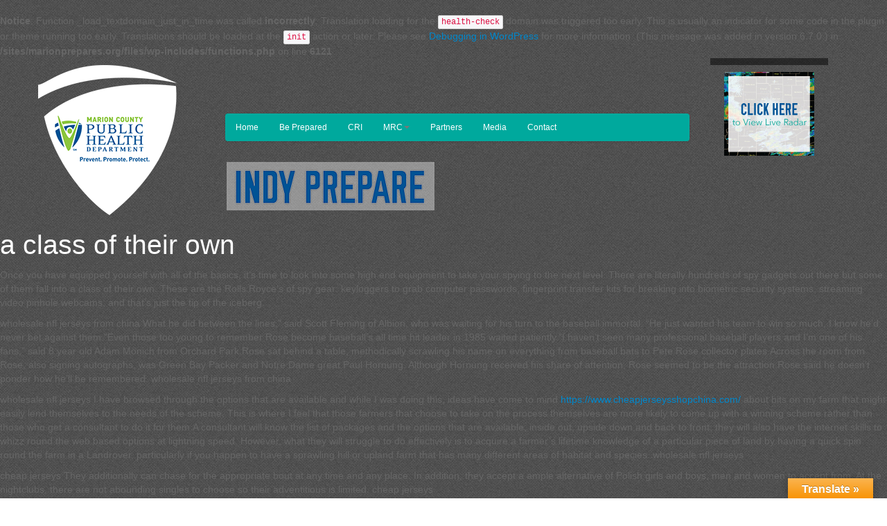

--- FILE ---
content_type: text/html; charset=UTF-8
request_url: https://marionprepares.org/a-class-of-their-own/
body_size: 9506
content:
<br />
<b>Notice</b>:  Function _load_textdomain_just_in_time was called <strong>incorrectly</strong>. Translation loading for the <code>health-check</code> domain was triggered too early. This is usually an indicator for some code in the plugin or theme running too early. Translations should be loaded at the <code>init</code> action or later. Please see <a href="https://developer.wordpress.org/advanced-administration/debug/debug-wordpress/">Debugging in WordPress</a> for more information. (This message was added in version 6.7.0.) in <b>/sites/marionprepares.org/files/wp-includes/functions.php</b> on line <b>6121</b><br />
<!-- <div id="error"><p class="wpdberror"><strong>WordPress database error:</strong> [Table &#039;marionprepares.alerts&#039; doesn&#039;t exist]<br /><code>SELECT * FROM alerts</code></p></div><br />
<b>Warning</b>:  Undefined array key 0 in <b>/sites/marionprepares.org/files/wp-content/themes/starter/weather_alert.php</b> on line <b>11</b><br />
<br />
<b>Warning</b>:  Attempt to read property "lastViewed" on null in <b>/sites/marionprepares.org/files/wp-content/themes/starter/weather_alert.php</b> on line <b>11</b><br />
<br />
<b>Warning</b>:  Undefined array key 0 in <b>/sites/marionprepares.org/files/wp-content/themes/starter/weather_alert.php</b> on line <b>19</b><br />
<br />
<b>Warning</b>:  Attempt to read property "title" on null in <b>/sites/marionprepares.org/files/wp-content/themes/starter/weather_alert.php</b> on line <b>19</b><br />
<br />
<b>Warning</b>:  Undefined array key 0 in <b>/sites/marionprepares.org/files/wp-content/themes/starter/weather_alert.php</b> on line <b>20</b><br />
<br />
<b>Warning</b>:  Attempt to read property "startTime" on null in <b>/sites/marionprepares.org/files/wp-content/themes/starter/weather_alert.php</b> on line <b>20</b><br />
<br />
<b>Warning</b>:  Undefined array key 0 in <b>/sites/marionprepares.org/files/wp-content/themes/starter/weather_alert.php</b> on line <b>21</b><br />
<br />
<b>Warning</b>:  Attempt to read property "endTime" on null in <b>/sites/marionprepares.org/files/wp-content/themes/starter/weather_alert.php</b> on line <b>21</b><br />
<br />
<b>Warning</b>:  Undefined array key 0 in <b>/sites/marionprepares.org/files/wp-content/themes/starter/weather_alert.php</b> on line <b>22</b><br />
<br />
<b>Warning</b>:  Attempt to read property "message" on null in <b>/sites/marionprepares.org/files/wp-content/themes/starter/weather_alert.php</b> on line <b>22</b><br />
 --><!DOCTYPE html>
<html lang="en">
  <head>
    <meta charset="utf-8">
      <title>a class of their own</title>
    <meta name="viewport" content="width=device-width, initial-scale=1.0">
    <meta name="description" content="">
    <meta name="author" content="">
    
 
    <meta http-equiv="content-type" content="text/html; charset=UTF-8" />
     <!-- Le styles -->
    <link href="https://marionprepares.org/wp-content/themes/starter/css/bootstrap.css" rel="stylesheet">
     <link href="https://marionprepares.org/wp-content/themes/starter/css/bootstrap-responsive.css" rel="stylesheet">
     <link href="https://marionprepares.org/wp-content/themes/starter/css/bootstrap-modal.css" rel="stylesheet">     
    <link href='http://fonts.googleapis.com/css?family=Roboto:300,400,700' rel='stylesheet' type='text/css'>
 
    <link rel="stylesheet" type="text/css" href="https://marionprepares.org/wp-content/themes/starter/style.css" />
     
    
    
    <meta name='robots' content='max-image-preview:large' />
	<style>img:is([sizes="auto" i], [sizes^="auto," i]) { contain-intrinsic-size: 3000px 1500px }</style>
	<link rel='dns-prefetch' href='//translate.google.com' />
<script type="text/javascript">
/* <![CDATA[ */
window._wpemojiSettings = {"baseUrl":"https:\/\/s.w.org\/images\/core\/emoji\/16.0.1\/72x72\/","ext":".png","svgUrl":"https:\/\/s.w.org\/images\/core\/emoji\/16.0.1\/svg\/","svgExt":".svg","source":{"concatemoji":"https:\/\/marionprepares.org\/wp-includes\/js\/wp-emoji-release.min.js?ver=6.8.3"}};
/*! This file is auto-generated */
!function(s,n){var o,i,e;function c(e){try{var t={supportTests:e,timestamp:(new Date).valueOf()};sessionStorage.setItem(o,JSON.stringify(t))}catch(e){}}function p(e,t,n){e.clearRect(0,0,e.canvas.width,e.canvas.height),e.fillText(t,0,0);var t=new Uint32Array(e.getImageData(0,0,e.canvas.width,e.canvas.height).data),a=(e.clearRect(0,0,e.canvas.width,e.canvas.height),e.fillText(n,0,0),new Uint32Array(e.getImageData(0,0,e.canvas.width,e.canvas.height).data));return t.every(function(e,t){return e===a[t]})}function u(e,t){e.clearRect(0,0,e.canvas.width,e.canvas.height),e.fillText(t,0,0);for(var n=e.getImageData(16,16,1,1),a=0;a<n.data.length;a++)if(0!==n.data[a])return!1;return!0}function f(e,t,n,a){switch(t){case"flag":return n(e,"\ud83c\udff3\ufe0f\u200d\u26a7\ufe0f","\ud83c\udff3\ufe0f\u200b\u26a7\ufe0f")?!1:!n(e,"\ud83c\udde8\ud83c\uddf6","\ud83c\udde8\u200b\ud83c\uddf6")&&!n(e,"\ud83c\udff4\udb40\udc67\udb40\udc62\udb40\udc65\udb40\udc6e\udb40\udc67\udb40\udc7f","\ud83c\udff4\u200b\udb40\udc67\u200b\udb40\udc62\u200b\udb40\udc65\u200b\udb40\udc6e\u200b\udb40\udc67\u200b\udb40\udc7f");case"emoji":return!a(e,"\ud83e\udedf")}return!1}function g(e,t,n,a){var r="undefined"!=typeof WorkerGlobalScope&&self instanceof WorkerGlobalScope?new OffscreenCanvas(300,150):s.createElement("canvas"),o=r.getContext("2d",{willReadFrequently:!0}),i=(o.textBaseline="top",o.font="600 32px Arial",{});return e.forEach(function(e){i[e]=t(o,e,n,a)}),i}function t(e){var t=s.createElement("script");t.src=e,t.defer=!0,s.head.appendChild(t)}"undefined"!=typeof Promise&&(o="wpEmojiSettingsSupports",i=["flag","emoji"],n.supports={everything:!0,everythingExceptFlag:!0},e=new Promise(function(e){s.addEventListener("DOMContentLoaded",e,{once:!0})}),new Promise(function(t){var n=function(){try{var e=JSON.parse(sessionStorage.getItem(o));if("object"==typeof e&&"number"==typeof e.timestamp&&(new Date).valueOf()<e.timestamp+604800&&"object"==typeof e.supportTests)return e.supportTests}catch(e){}return null}();if(!n){if("undefined"!=typeof Worker&&"undefined"!=typeof OffscreenCanvas&&"undefined"!=typeof URL&&URL.createObjectURL&&"undefined"!=typeof Blob)try{var e="postMessage("+g.toString()+"("+[JSON.stringify(i),f.toString(),p.toString(),u.toString()].join(",")+"));",a=new Blob([e],{type:"text/javascript"}),r=new Worker(URL.createObjectURL(a),{name:"wpTestEmojiSupports"});return void(r.onmessage=function(e){c(n=e.data),r.terminate(),t(n)})}catch(e){}c(n=g(i,f,p,u))}t(n)}).then(function(e){for(var t in e)n.supports[t]=e[t],n.supports.everything=n.supports.everything&&n.supports[t],"flag"!==t&&(n.supports.everythingExceptFlag=n.supports.everythingExceptFlag&&n.supports[t]);n.supports.everythingExceptFlag=n.supports.everythingExceptFlag&&!n.supports.flag,n.DOMReady=!1,n.readyCallback=function(){n.DOMReady=!0}}).then(function(){return e}).then(function(){var e;n.supports.everything||(n.readyCallback(),(e=n.source||{}).concatemoji?t(e.concatemoji):e.wpemoji&&e.twemoji&&(t(e.twemoji),t(e.wpemoji)))}))}((window,document),window._wpemojiSettings);
/* ]]> */
</script>
<style id='wp-emoji-styles-inline-css' type='text/css'>

	img.wp-smiley, img.emoji {
		display: inline !important;
		border: none !important;
		box-shadow: none !important;
		height: 1em !important;
		width: 1em !important;
		margin: 0 0.07em !important;
		vertical-align: -0.1em !important;
		background: none !important;
		padding: 0 !important;
	}
</style>
<link rel='stylesheet' id='wp-block-library-css' href='https://marionprepares.org/wp-includes/css/dist/block-library/style.min.css?ver=6.8.3' type='text/css' media='all' />
<style id='classic-theme-styles-inline-css' type='text/css'>
/*! This file is auto-generated */
.wp-block-button__link{color:#fff;background-color:#32373c;border-radius:9999px;box-shadow:none;text-decoration:none;padding:calc(.667em + 2px) calc(1.333em + 2px);font-size:1.125em}.wp-block-file__button{background:#32373c;color:#fff;text-decoration:none}
</style>
<style id='global-styles-inline-css' type='text/css'>
:root{--wp--preset--aspect-ratio--square: 1;--wp--preset--aspect-ratio--4-3: 4/3;--wp--preset--aspect-ratio--3-4: 3/4;--wp--preset--aspect-ratio--3-2: 3/2;--wp--preset--aspect-ratio--2-3: 2/3;--wp--preset--aspect-ratio--16-9: 16/9;--wp--preset--aspect-ratio--9-16: 9/16;--wp--preset--color--black: #000000;--wp--preset--color--cyan-bluish-gray: #abb8c3;--wp--preset--color--white: #ffffff;--wp--preset--color--pale-pink: #f78da7;--wp--preset--color--vivid-red: #cf2e2e;--wp--preset--color--luminous-vivid-orange: #ff6900;--wp--preset--color--luminous-vivid-amber: #fcb900;--wp--preset--color--light-green-cyan: #7bdcb5;--wp--preset--color--vivid-green-cyan: #00d084;--wp--preset--color--pale-cyan-blue: #8ed1fc;--wp--preset--color--vivid-cyan-blue: #0693e3;--wp--preset--color--vivid-purple: #9b51e0;--wp--preset--gradient--vivid-cyan-blue-to-vivid-purple: linear-gradient(135deg,rgba(6,147,227,1) 0%,rgb(155,81,224) 100%);--wp--preset--gradient--light-green-cyan-to-vivid-green-cyan: linear-gradient(135deg,rgb(122,220,180) 0%,rgb(0,208,130) 100%);--wp--preset--gradient--luminous-vivid-amber-to-luminous-vivid-orange: linear-gradient(135deg,rgba(252,185,0,1) 0%,rgba(255,105,0,1) 100%);--wp--preset--gradient--luminous-vivid-orange-to-vivid-red: linear-gradient(135deg,rgba(255,105,0,1) 0%,rgb(207,46,46) 100%);--wp--preset--gradient--very-light-gray-to-cyan-bluish-gray: linear-gradient(135deg,rgb(238,238,238) 0%,rgb(169,184,195) 100%);--wp--preset--gradient--cool-to-warm-spectrum: linear-gradient(135deg,rgb(74,234,220) 0%,rgb(151,120,209) 20%,rgb(207,42,186) 40%,rgb(238,44,130) 60%,rgb(251,105,98) 80%,rgb(254,248,76) 100%);--wp--preset--gradient--blush-light-purple: linear-gradient(135deg,rgb(255,206,236) 0%,rgb(152,150,240) 100%);--wp--preset--gradient--blush-bordeaux: linear-gradient(135deg,rgb(254,205,165) 0%,rgb(254,45,45) 50%,rgb(107,0,62) 100%);--wp--preset--gradient--luminous-dusk: linear-gradient(135deg,rgb(255,203,112) 0%,rgb(199,81,192) 50%,rgb(65,88,208) 100%);--wp--preset--gradient--pale-ocean: linear-gradient(135deg,rgb(255,245,203) 0%,rgb(182,227,212) 50%,rgb(51,167,181) 100%);--wp--preset--gradient--electric-grass: linear-gradient(135deg,rgb(202,248,128) 0%,rgb(113,206,126) 100%);--wp--preset--gradient--midnight: linear-gradient(135deg,rgb(2,3,129) 0%,rgb(40,116,252) 100%);--wp--preset--font-size--small: 13px;--wp--preset--font-size--medium: 20px;--wp--preset--font-size--large: 36px;--wp--preset--font-size--x-large: 42px;--wp--preset--spacing--20: 0.44rem;--wp--preset--spacing--30: 0.67rem;--wp--preset--spacing--40: 1rem;--wp--preset--spacing--50: 1.5rem;--wp--preset--spacing--60: 2.25rem;--wp--preset--spacing--70: 3.38rem;--wp--preset--spacing--80: 5.06rem;--wp--preset--shadow--natural: 6px 6px 9px rgba(0, 0, 0, 0.2);--wp--preset--shadow--deep: 12px 12px 50px rgba(0, 0, 0, 0.4);--wp--preset--shadow--sharp: 6px 6px 0px rgba(0, 0, 0, 0.2);--wp--preset--shadow--outlined: 6px 6px 0px -3px rgba(255, 255, 255, 1), 6px 6px rgba(0, 0, 0, 1);--wp--preset--shadow--crisp: 6px 6px 0px rgba(0, 0, 0, 1);}:where(.is-layout-flex){gap: 0.5em;}:where(.is-layout-grid){gap: 0.5em;}body .is-layout-flex{display: flex;}.is-layout-flex{flex-wrap: wrap;align-items: center;}.is-layout-flex > :is(*, div){margin: 0;}body .is-layout-grid{display: grid;}.is-layout-grid > :is(*, div){margin: 0;}:where(.wp-block-columns.is-layout-flex){gap: 2em;}:where(.wp-block-columns.is-layout-grid){gap: 2em;}:where(.wp-block-post-template.is-layout-flex){gap: 1.25em;}:where(.wp-block-post-template.is-layout-grid){gap: 1.25em;}.has-black-color{color: var(--wp--preset--color--black) !important;}.has-cyan-bluish-gray-color{color: var(--wp--preset--color--cyan-bluish-gray) !important;}.has-white-color{color: var(--wp--preset--color--white) !important;}.has-pale-pink-color{color: var(--wp--preset--color--pale-pink) !important;}.has-vivid-red-color{color: var(--wp--preset--color--vivid-red) !important;}.has-luminous-vivid-orange-color{color: var(--wp--preset--color--luminous-vivid-orange) !important;}.has-luminous-vivid-amber-color{color: var(--wp--preset--color--luminous-vivid-amber) !important;}.has-light-green-cyan-color{color: var(--wp--preset--color--light-green-cyan) !important;}.has-vivid-green-cyan-color{color: var(--wp--preset--color--vivid-green-cyan) !important;}.has-pale-cyan-blue-color{color: var(--wp--preset--color--pale-cyan-blue) !important;}.has-vivid-cyan-blue-color{color: var(--wp--preset--color--vivid-cyan-blue) !important;}.has-vivid-purple-color{color: var(--wp--preset--color--vivid-purple) !important;}.has-black-background-color{background-color: var(--wp--preset--color--black) !important;}.has-cyan-bluish-gray-background-color{background-color: var(--wp--preset--color--cyan-bluish-gray) !important;}.has-white-background-color{background-color: var(--wp--preset--color--white) !important;}.has-pale-pink-background-color{background-color: var(--wp--preset--color--pale-pink) !important;}.has-vivid-red-background-color{background-color: var(--wp--preset--color--vivid-red) !important;}.has-luminous-vivid-orange-background-color{background-color: var(--wp--preset--color--luminous-vivid-orange) !important;}.has-luminous-vivid-amber-background-color{background-color: var(--wp--preset--color--luminous-vivid-amber) !important;}.has-light-green-cyan-background-color{background-color: var(--wp--preset--color--light-green-cyan) !important;}.has-vivid-green-cyan-background-color{background-color: var(--wp--preset--color--vivid-green-cyan) !important;}.has-pale-cyan-blue-background-color{background-color: var(--wp--preset--color--pale-cyan-blue) !important;}.has-vivid-cyan-blue-background-color{background-color: var(--wp--preset--color--vivid-cyan-blue) !important;}.has-vivid-purple-background-color{background-color: var(--wp--preset--color--vivid-purple) !important;}.has-black-border-color{border-color: var(--wp--preset--color--black) !important;}.has-cyan-bluish-gray-border-color{border-color: var(--wp--preset--color--cyan-bluish-gray) !important;}.has-white-border-color{border-color: var(--wp--preset--color--white) !important;}.has-pale-pink-border-color{border-color: var(--wp--preset--color--pale-pink) !important;}.has-vivid-red-border-color{border-color: var(--wp--preset--color--vivid-red) !important;}.has-luminous-vivid-orange-border-color{border-color: var(--wp--preset--color--luminous-vivid-orange) !important;}.has-luminous-vivid-amber-border-color{border-color: var(--wp--preset--color--luminous-vivid-amber) !important;}.has-light-green-cyan-border-color{border-color: var(--wp--preset--color--light-green-cyan) !important;}.has-vivid-green-cyan-border-color{border-color: var(--wp--preset--color--vivid-green-cyan) !important;}.has-pale-cyan-blue-border-color{border-color: var(--wp--preset--color--pale-cyan-blue) !important;}.has-vivid-cyan-blue-border-color{border-color: var(--wp--preset--color--vivid-cyan-blue) !important;}.has-vivid-purple-border-color{border-color: var(--wp--preset--color--vivid-purple) !important;}.has-vivid-cyan-blue-to-vivid-purple-gradient-background{background: var(--wp--preset--gradient--vivid-cyan-blue-to-vivid-purple) !important;}.has-light-green-cyan-to-vivid-green-cyan-gradient-background{background: var(--wp--preset--gradient--light-green-cyan-to-vivid-green-cyan) !important;}.has-luminous-vivid-amber-to-luminous-vivid-orange-gradient-background{background: var(--wp--preset--gradient--luminous-vivid-amber-to-luminous-vivid-orange) !important;}.has-luminous-vivid-orange-to-vivid-red-gradient-background{background: var(--wp--preset--gradient--luminous-vivid-orange-to-vivid-red) !important;}.has-very-light-gray-to-cyan-bluish-gray-gradient-background{background: var(--wp--preset--gradient--very-light-gray-to-cyan-bluish-gray) !important;}.has-cool-to-warm-spectrum-gradient-background{background: var(--wp--preset--gradient--cool-to-warm-spectrum) !important;}.has-blush-light-purple-gradient-background{background: var(--wp--preset--gradient--blush-light-purple) !important;}.has-blush-bordeaux-gradient-background{background: var(--wp--preset--gradient--blush-bordeaux) !important;}.has-luminous-dusk-gradient-background{background: var(--wp--preset--gradient--luminous-dusk) !important;}.has-pale-ocean-gradient-background{background: var(--wp--preset--gradient--pale-ocean) !important;}.has-electric-grass-gradient-background{background: var(--wp--preset--gradient--electric-grass) !important;}.has-midnight-gradient-background{background: var(--wp--preset--gradient--midnight) !important;}.has-small-font-size{font-size: var(--wp--preset--font-size--small) !important;}.has-medium-font-size{font-size: var(--wp--preset--font-size--medium) !important;}.has-large-font-size{font-size: var(--wp--preset--font-size--large) !important;}.has-x-large-font-size{font-size: var(--wp--preset--font-size--x-large) !important;}
:where(.wp-block-post-template.is-layout-flex){gap: 1.25em;}:where(.wp-block-post-template.is-layout-grid){gap: 1.25em;}
:where(.wp-block-columns.is-layout-flex){gap: 2em;}:where(.wp-block-columns.is-layout-grid){gap: 2em;}
:root :where(.wp-block-pullquote){font-size: 1.5em;line-height: 1.6;}
</style>
<link rel='stylesheet' id='google-language-translator-css' href='https://marionprepares.org/wp-content/plugins/google-language-translator/css/style.css?ver=6.0.20' type='text/css' media='' />
<link rel='stylesheet' id='glt-toolbar-styles-css' href='https://marionprepares.org/wp-content/plugins/google-language-translator/css/toolbar.css?ver=6.0.20' type='text/css' media='' />
<script type="text/javascript" src="https://marionprepares.org/wp-includes/js/jquery/jquery.min.js?ver=3.7.1" id="jquery-core-js"></script>
<script type="text/javascript" src="https://marionprepares.org/wp-includes/js/jquery/jquery-migrate.min.js?ver=3.4.1" id="jquery-migrate-js"></script>
<link rel="https://api.w.org/" href="https://marionprepares.org/wp-json/" /><link rel="alternate" title="JSON" type="application/json" href="https://marionprepares.org/wp-json/wp/v2/posts/2929" /><link rel="EditURI" type="application/rsd+xml" title="RSD" href="https://marionprepares.org/xmlrpc.php?rsd" />
<meta name="generator" content="WordPress 6.8.3" />
<link rel="canonical" href="https://marionprepares.org/a-class-of-their-own/" />
<link rel='shortlink' href='https://marionprepares.org/?p=2929' />
<link rel="alternate" title="oEmbed (JSON)" type="application/json+oembed" href="https://marionprepares.org/wp-json/oembed/1.0/embed?url=https%3A%2F%2Fmarionprepares.org%2Fa-class-of-their-own%2F" />
<link rel="alternate" title="oEmbed (XML)" type="text/xml+oembed" href="https://marionprepares.org/wp-json/oembed/1.0/embed?url=https%3A%2F%2Fmarionprepares.org%2Fa-class-of-their-own%2F&#038;format=xml" />
<style>#google_language_translator a{display:none!important;}div.skiptranslate.goog-te-gadget{display:inline!important;}.goog-te-gadget{color:transparent!important;}.goog-te-gadget{font-size:0px!important;}.goog-branding{display:none;}.goog-tooltip{display: none!important;}.goog-tooltip:hover{display: none!important;}.goog-text-highlight{background-color:transparent!important;border:none!important;box-shadow:none!important;}div.skiptranslate{display:none!important;}body{top:0px!important;}#goog-gt-{display:none!important;}font font{background-color:transparent!important;box-shadow:none!important;position:initial!important;}</style>
   
    <script type='text/javascript' src='https://marionprepares.org/wp-content/themes/starter/js/jquery.bcat.bgswitcher.js'></script>
    <!-- HTML5 shim, for IE6-8 support of HTML5 elements -->
    <!--[if lt IE 9]>
      <script src="../assets/js/html5shiv.js"></script>
    <![endif]-->

    <!-- Fav and touch icons -->
    <!--
    <link rel="apple-touch-icon-precomposed" sizes="144x144" href="../assets/ico/apple-touch-icon-144-precomposed.png">
    <link rel="apple-touch-icon-precomposed" sizes="114x114" href="../assets/ico/apple-touch-icon-114-precomposed.png">
      <link rel="apple-touch-icon-precomposed" sizes="72x72" href="../assets/ico/apple-touch-icon-72-precomposed.png">
                    <link rel="apple-touch-icon-precomposed" href="../assets/ico/apple-touch-icon-57-precomposed.png">
                                   <link rel="shortcut icon" href="../assets/ico/favicon.png">
                                   -->

<script>
  (function(i,s,o,g,r,a,m){i['GoogleAnalyticsObject']=r;i[r]=i[r]||function(){
  (i[r].q=i[r].q||[]).push(arguments)},i[r].l=1*new Date();a=s.createElement(o),
  m=s.getElementsByTagName(o)[0];a.async=1;a.src=g;m.parentNode.insertBefore(a,m)
  })(window,document,'script','//www.google-analytics.com/analytics.js','ga');

  ga('create', 'UA-8341437-18', 'auto');
  ga('send', 'pageview');

</script>
  </head>


  <body style="" class="weather-<br />
<b>Warning</b>:  Undefined variable $weather_class in <b>/sites/marionprepares.org/files/wp-content/themes/starter/header.php</b> on line <b>122</b><br />
" >
	  <!-- <br />
<b>Warning</b>:  Undefined variable $alertArray in <b>/sites/marionprepares.org/files/wp-content/themes/starter/header.php</b> on line <b>123</b><br />

<!--  -->

<!--    -->

  <div id="bg-body weather-<br />
<b>Warning</b>:  Undefined variable $weather_class in <b>/sites/marionprepares.org/files/wp-content/themes/starter/header.php</b> on line <b>155</b><br />
"></div>
  

 
    
      <header> 
        <nav>
       <div class="container">
            <div class="row">
                <div class="span3">
                    <div id="logo"><a href="/"><img  class="text-center" src="https://marionprepares.org/wp-content/themes/starter/img/logo.png" alt="logo" /></a></div>
                 
                </div>
                
                <div class="span7" id="navigation">
                    <div class="navbar ">
                          <div class="navbar-inner ">
                            <div class="container">
                            
                            
                              <button type="button" class="btn btn-navbar" data-toggle="collapse" data-target=".nav-collapse">
                                <span class="icon-bar"></span>
                                <span class="icon-bar"></span>
                                <span class="icon-bar"></span>
                              </button>
                             <div id="indy-prepare" >
                             <a href="#" class="brand hidden-desktop"><h1>INDY PREPARE</h1></a>
                             </div>
                             
                              <div class="nav-collapse collapse">
                                <ul class="nav">
                                <!--
                                  <li><a href="/">Home</a></li>
                                                    <li><a href="/be-prepared/">Be Prepared</a></li>
                                                    <li class="dropdown"><a href="#" class="dropdown-toggle" data-toggle="dropdown">CRI <b class="caret"></b></a>
                                                    <ul class="dropdown-menu">
                                                          <li><a href="#">Action</a></li>
                                                          <li><a href="#">Another action</a></li>
                                                          <li><a href="#">Something else here</a></li>
                                                          <li class="divider"></li>
                                                          <li class="nav-header">Nav header</li>
                                                          <li><a href="#">Separated link</a></li>
                                                          <li><a href="#">One more separated link</a></li>
                                                        </ul>
                                                    </li>
                                                    <li><a href="/mrc/">MRC</a></li>
                                                    <li><a href="/partners/">Partners</a></li>
                                                    <li><a href="/media/">Media</a></li>
                                                    <li><a href="/contact/">Contact</a></li>
                                                    -->
                                      
                                            <li><a href="https://marionprepares.org/public-health-emergency-preparedness/">Home</a></li><li><a href="https://marionprepares.org/be-prepared/">Be Prepared</a></li><li><a href="https://marionprepares.org/cri/">CRI</a></li><li class="dropdown"><a class="dropdown-toggle" data-toggle="dropdown" href="#">MRC<b class="caret"></b></a><ul class="dropdown-menu"><li><a href="https://marionprepares.org/mrc-2/resources/">MRC Member Resources</a></li><li><a href="https://marionprepares.org/mrc-2/medical-reserve-corps/">Marion County Medical Reserve Corps</a></li><li><a href="https://marionprepares.org/mrc-2/faqs/">FAQs</a></li><li><a href="https://marionprepares.org/mrc-2/training/">Training Information</a></li></ul></li><li><a href="https://marionprepares.org/partners/">Partners</a></li><li><a href="https://marionprepares.org/media/">Media</a></li><li><a href="https://marionprepares.org/contact/">Contact</a></li>                                                    </ul>
                              </div><!--/.nav-collapse -->
                            </div><!-- /.container -->
                          </div><!--/.navbar-inner -->
                    </div><!--/.navbar -->
                    <h1 class="tagline"><img src="https://marionprepares.org/wp-content/themes/starter/img/indyprepare.png" /></h1>
                </div>
               <div class="span2 hidden-phone hidden-phone-landscape text-center" >
               <div class="weather-now" class="text-center"></div>
               <a href="#responsive2" data-toggle="modal">
                    	<img src="https://marionprepares.org/wp-content/themes/starter/img/radar.jpg" style="margin: 10px 0 0 0;">
               </a>
                        
                    </div>
                    
              
               </div>
              
              
                 <div id="responsive2" class="modal hide fade" tabindex="-1" data-width="510">
      <div class="modal-header">
   <button type="button" class="close" data-dismiss="modal" aria-hidden="true">x</button>
    <h3 class="greenf">Current Radar</h3>
    </div>
    <div style="height:  510px;">
<iframe src="https://stormia.io/embed?z=8&l=rain&lat=39.768380000000036&lon=-86.15804" width="500px" height="500px" style="overflow:hidden;border: 0px; padding: 0px; margin: 0px;"></iframe>frame>

    </div>
   
    <!--
    <div class="modal-footer">
    
 
    </div>
    -->
   
            </div>
            </nav>
            </header>  
            
            
            
        <div id="container">
            <div id="content">

				
                <div id="post-2929" class="post-2929 post type-post status-publish format-standard hentry category-uncategorized">

					<h1 class="entry-title">a class of their own</h1>
					
					<div class="entry-content">
						<p>Once you have equipped yourself with all of the basics, it&#8217;s time to look into some high end equipment to take your spying to the next level. There are literally hundreds of spy gadgets out there but some of them fall into a class of their own. These are the Rolls Royce&#8217;s of spy gear: keyloggers to grab computer passwords, fingerprint transfer kits for breaking into biometric security systems, streaming video pinhole webcams, and that&#8217;s just the tip of the iceberg. </p>
<p>wholesale nfl jerseys from china What he did between the lines,&#8221; said Scott Fleming of Albion, who was waiting for his turn to the baseball immortal. &#8220;He just wanted his team to win so much, I know he&#8217;d never bet against them.&#8221;Even those too young to remember Rose become baseball&#8217;s all time hit leader in 1985 waited patiently.&#8221;I haven&#8217;t seen many professional baseball players and I&#8217;m one of his fans,&#8221; said 8 year old Adam Monich from Orchard Park.Rose sat behind a table, methodically scrawling his name on everything from baseball bats to Pete Rose collector plates.Across the room from Rose, also signing autographs, was Green Bay Packer and Notre Dame great Paul Hornung. Although Hornung received his share of attention, Rose seemed to be the attraction.Rose said he doesn&#8217;t ponder how he&#8217;ll be remembered. wholesale nfl jerseys from china</p>
<p>wholesale nfl jerseys I have browsed through the options that are available and while I was doing this, ideas have come to mind <a href="https://www.cheapjerseysshopchina.com/" target="_blank">https://www.cheapjerseysshopchina.com/</a> about bits on my farm that might easily lend themselves to the needs of the scheme. This is where I feel that those farmers that choose to take on the process themselves are more likely to come up with a winning scheme rather than those who get a consultant to do it for them.A consultant will know the list of packages and the options that are available, inside out, upside down and back to front; they will also have the internet skills to whizz round the web based options at lightning speed. However, what they will struggle to do effectively is to acquire a farmer&#8217;s lifetime knowledge of a particular piece of land by having a quick spin round the farm in a Landrover, particularly if you happen to have a sprawling hill or upland farm that has many different areas of habitat and species. wholesale nfl jerseys</p>
<p>cheap jerseys They additionally can chase for the appropriate bout at any time and any place. In addition, they accept a ample alternative of Polish girls and boys, men and women to accept from. At the nightclubs, there are not abounding singles to choose so their adventitious is limited. cheap jerseys</p>
<p>wholesale jerseys from china Jose Reyes, $22 million; 2. Mark Buehrle $20M; 3. Jose Bautista $14M; 4. I will never return to your arms, but I just can&#8217;t seem to let you go. It&#8217;s because of you I cry whenever I hear a Journey song at a wedding. It&#8217;s because of you I can&#8217;t eat a bagel without feeling disappointed. wholesale jerseys from china</p>
<p>cheap nfl jerseys In case you weren&#8217;t aware, cycling for women is having a moment. Whether you hit Flywheel weekly, bike to work to avoid a crappy commute, ride to save money on gas, or pump the pedals to help the environment, now is the perfect time to get off your duff, grab some new gear, and go for a serious spin. Whether you&#8217;re a biking newbie or a hardcore cycle chick, we&#8217;ve got the coolest new bikes and accessories to get your (two) wheels spinning. cheap nfl jerseys</p>
<p>Cheap Jerseys china SHARON, Pa., Jan. 15, 2013 /PRNewswire/ Award Winning casual dining franchise Quaker Steak Lube known for its Best Wings USA and more than 20 sauces, continues its Texas takeover with the grand opening of its newest restaurant in Plano, Texas. The restaurant, located at SH 121 at Parkwood, will open to the public on Jan. Cheap Jerseys china</p>
<p>Cheap Jerseys free shipping AND FOR THE FIRST TIME SINCE THE TAPE RELEASE, NFL COMMISSIONER ROGER GOODELL ADDRESSED THE BURGEONING CRISIS IN AN INTERVIEW WITH CBS NEWS. Goodell: WE HAD NOT SEEN ANY VIDEOTAPE OF WHAT OCCURRED IN THE ELEVATOR. Elliott: STILL, A TORRENT OF HEADLINES FROM AROUND THE COUNTRY TODAY ARE CALLING FOR GOODELL TO GO. Cheap Jerseys free shipping</p>
<p>Cheap Jerseys from china How to Weld a Shop <a href="https://www.cheapjerseysshopchina.com" target="_blank">wholesale nfl jerseys</a> Stool:A shop stool can be quite valuable asset for your welding shop. The best part: no intricate or otherwise complex parts to weld. This project can be a high rise stool you may have likely come across in welding shops. Quaranta has an impressive record as a coach at the youth level with the Baltimore Bays Soccer Club. As a head coach, he led his U15 boys squad to bring the 2010 National Championship back to Baltimore. In the same year, his U13 boys squad won the Region I Championship Cheap Jerseys from china.</p>
											</div><!-- .entry-utility -->
					
					<div class="entry-utility">
					                    This entry was posted in <a href="https://marionprepares.org/category/uncategorized/" rel="category tag">Uncategorized</a>. Bookmark the <a href="https://marionprepares.org/a-class-of-their-own/" title="Permalink to a class of their own" rel="bookmark">permalink</a>. Follow any comments here with the <a href="https://marionprepares.org/a-class-of-their-own/feed/" title="Comments RSS to a class of their own" rel="alternate" type="application/rss+xml">RSS feed for this post</a>.
										                        Both comments and trackbacks are currently closed.										                </div><!-- #post-2929 -->           
 
                <div id="nav-below" class="navigation">
						<a href="https://marionprepares.org/thomas-scored-six/" rel="prev"><span class="meta-nav">&laquo;</span> Thomas scored six</a> <span style="color: #bbb;">&#8226;</span> <a href="https://marionprepares.org/winning-with-help-of-the-referee-leaves-a-bad-taste/" rel="next">Winning with help of the referee leaves a bad taste <span class="meta-nav">&raquo;</span></a>				</div><!-- #nav-below -->     
            
 				            <div id="comments">
 
 
            </div><!-- #comments -->
            </div><!-- #content -->
        </div><!-- #container -->
 
    </div><!-- #main -->
 
    <div id="footer">
        <div id="colophon">
 
            <div id="site-info">
				
            </div><!-- #site-info -->
 
        </div><!-- #colophon -->
    </div><!-- #footer -->
</div><!-- #wrapper -->
<script type="speculationrules">
{"prefetch":[{"source":"document","where":{"and":[{"href_matches":"\/*"},{"not":{"href_matches":["\/wp-*.php","\/wp-admin\/*","\/wp-content\/uploads\/*","\/wp-content\/*","\/wp-content\/plugins\/*","\/wp-content\/themes\/starter\/*","\/*\\?(.+)"]}},{"not":{"selector_matches":"a[rel~=\"nofollow\"]"}},{"not":{"selector_matches":".no-prefetch, .no-prefetch a"}}]},"eagerness":"conservative"}]}
</script>
<div id="glt-translate-trigger"><span class="notranslate">Translate &raquo;</span></div><div id="glt-toolbar"></div><div id="flags" style="display:none" class="size18"><ul id="sortable" class="ui-sortable"><li id="English"><a href="#" title="English" class="nturl notranslate en flag united-states"></a></li><li id="Spanish"><a href="#" title="Spanish" class="nturl notranslate es flag Spanish"></a></li></ul></div><div id='glt-footer'><div id="google_language_translator" class="default-language-en"></div></div><script>function GoogleLanguageTranslatorInit() { new google.translate.TranslateElement({pageLanguage: 'en', includedLanguages:'en,es', autoDisplay: false}, 'google_language_translator');}</script><script type="text/javascript" src="https://marionprepares.org/wp-includes/js/comment-reply.min.js?ver=6.8.3" id="comment-reply-js" async="async" data-wp-strategy="async"></script>
<script type="text/javascript" src="https://marionprepares.org/wp-content/plugins/google-language-translator/js/scripts.js?ver=6.0.20" id="scripts-js"></script>
<script type="text/javascript" src="//translate.google.com/translate_a/element.js?cb=GoogleLanguageTranslatorInit" id="scripts-google-js"></script>

<!-- Placed at the end of the document so the pages load faster -->
    <script src="https://marionprepares.org/wp-content/themes/starter/js/bootstrap.min.js"></script>
    <script src="https://marionprepares.org/wp-content/themes/starter/js/bootstrap-modalmanager.js"></script>
    <script src="https://marionprepares.org/wp-content/themes/starter/js/bootstrap-modal.js"></script>
    <script src="https://marionprepares.org/wp-content/themes/starter/js/custom.js"></script>
    <script src="https://marionprepares.org/wp-content/themes/starter/js/parallax.js"></script>
    <script>
         jQuery(document ).ready(function() {
    if( /Android|webOS|iPhone|iPad|iPod|BlackBerry/i.test(navigator.userAgent) ) {
}else{
jQuery('.parallaxBG').parallax({ speed: 0.3, axis: 'y' });
}
});
    </script>
</body>
</html>